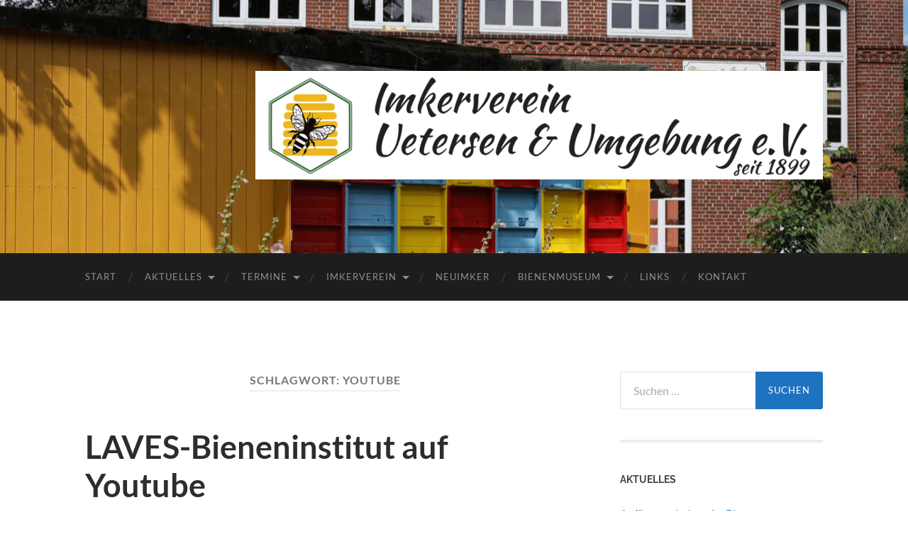

--- FILE ---
content_type: text/html; charset=UTF-8
request_url: https://imkerverein-uetersen.de/tag/youtube/
body_size: 12985
content:
<!DOCTYPE html>

<html lang="de">

	<head>

		<meta http-equiv="content-type" content="text/html" charset="UTF-8" />
		<meta name="viewport" content="width=device-width, initial-scale=1.0" >

		<link rel="profile" href="http://gmpg.org/xfn/11">

		<title>Youtube &#8211; Imkerverein Uetersen</title>
<meta name='robots' content='max-image-preview:large' />
<link rel='dns-prefetch' href='//widgetlogic.org' />
<link rel="alternate" type="application/rss+xml" title="Imkerverein Uetersen &raquo; Feed" href="https://imkerverein-uetersen.de/feed/" />
<link rel="alternate" type="application/rss+xml" title="Imkerverein Uetersen &raquo; Kommentar-Feed" href="https://imkerverein-uetersen.de/comments/feed/" />
<link rel="alternate" type="application/rss+xml" title="Imkerverein Uetersen &raquo; Youtube Schlagwort-Feed" href="https://imkerverein-uetersen.de/tag/youtube/feed/" />
<style id='wp-img-auto-sizes-contain-inline-css' type='text/css'>
img:is([sizes=auto i],[sizes^="auto," i]){contain-intrinsic-size:3000px 1500px}
/*# sourceURL=wp-img-auto-sizes-contain-inline-css */
</style>
<link rel='stylesheet' id='ai1ec_style-css' href='//imkerverein-uetersen.de/wp-content/plugins/all-in-one-event-calendar/cache/cd77896c_ai1ec_parsed_css.css?ver=3.0.0' type='text/css' media='all' />
<style id='wp-block-library-inline-css' type='text/css'>
:root{--wp-block-synced-color:#7a00df;--wp-block-synced-color--rgb:122,0,223;--wp-bound-block-color:var(--wp-block-synced-color);--wp-editor-canvas-background:#ddd;--wp-admin-theme-color:#007cba;--wp-admin-theme-color--rgb:0,124,186;--wp-admin-theme-color-darker-10:#006ba1;--wp-admin-theme-color-darker-10--rgb:0,107,160.5;--wp-admin-theme-color-darker-20:#005a87;--wp-admin-theme-color-darker-20--rgb:0,90,135;--wp-admin-border-width-focus:2px}@media (min-resolution:192dpi){:root{--wp-admin-border-width-focus:1.5px}}.wp-element-button{cursor:pointer}:root .has-very-light-gray-background-color{background-color:#eee}:root .has-very-dark-gray-background-color{background-color:#313131}:root .has-very-light-gray-color{color:#eee}:root .has-very-dark-gray-color{color:#313131}:root .has-vivid-green-cyan-to-vivid-cyan-blue-gradient-background{background:linear-gradient(135deg,#00d084,#0693e3)}:root .has-purple-crush-gradient-background{background:linear-gradient(135deg,#34e2e4,#4721fb 50%,#ab1dfe)}:root .has-hazy-dawn-gradient-background{background:linear-gradient(135deg,#faaca8,#dad0ec)}:root .has-subdued-olive-gradient-background{background:linear-gradient(135deg,#fafae1,#67a671)}:root .has-atomic-cream-gradient-background{background:linear-gradient(135deg,#fdd79a,#004a59)}:root .has-nightshade-gradient-background{background:linear-gradient(135deg,#330968,#31cdcf)}:root .has-midnight-gradient-background{background:linear-gradient(135deg,#020381,#2874fc)}:root{--wp--preset--font-size--normal:16px;--wp--preset--font-size--huge:42px}.has-regular-font-size{font-size:1em}.has-larger-font-size{font-size:2.625em}.has-normal-font-size{font-size:var(--wp--preset--font-size--normal)}.has-huge-font-size{font-size:var(--wp--preset--font-size--huge)}.has-text-align-center{text-align:center}.has-text-align-left{text-align:left}.has-text-align-right{text-align:right}.has-fit-text{white-space:nowrap!important}#end-resizable-editor-section{display:none}.aligncenter{clear:both}.items-justified-left{justify-content:flex-start}.items-justified-center{justify-content:center}.items-justified-right{justify-content:flex-end}.items-justified-space-between{justify-content:space-between}.screen-reader-text{border:0;clip-path:inset(50%);height:1px;margin:-1px;overflow:hidden;padding:0;position:absolute;width:1px;word-wrap:normal!important}.screen-reader-text:focus{background-color:#ddd;clip-path:none;color:#444;display:block;font-size:1em;height:auto;left:5px;line-height:normal;padding:15px 23px 14px;text-decoration:none;top:5px;width:auto;z-index:100000}html :where(.has-border-color){border-style:solid}html :where([style*=border-top-color]){border-top-style:solid}html :where([style*=border-right-color]){border-right-style:solid}html :where([style*=border-bottom-color]){border-bottom-style:solid}html :where([style*=border-left-color]){border-left-style:solid}html :where([style*=border-width]){border-style:solid}html :where([style*=border-top-width]){border-top-style:solid}html :where([style*=border-right-width]){border-right-style:solid}html :where([style*=border-bottom-width]){border-bottom-style:solid}html :where([style*=border-left-width]){border-left-style:solid}html :where(img[class*=wp-image-]){height:auto;max-width:100%}:where(figure){margin:0 0 1em}html :where(.is-position-sticky){--wp-admin--admin-bar--position-offset:var(--wp-admin--admin-bar--height,0px)}@media screen and (max-width:600px){html :where(.is-position-sticky){--wp-admin--admin-bar--position-offset:0px}}

/*# sourceURL=wp-block-library-inline-css */
</style><style id='wp-block-heading-inline-css' type='text/css'>
h1:where(.wp-block-heading).has-background,h2:where(.wp-block-heading).has-background,h3:where(.wp-block-heading).has-background,h4:where(.wp-block-heading).has-background,h5:where(.wp-block-heading).has-background,h6:where(.wp-block-heading).has-background{padding:1.25em 2.375em}h1.has-text-align-left[style*=writing-mode]:where([style*=vertical-lr]),h1.has-text-align-right[style*=writing-mode]:where([style*=vertical-rl]),h2.has-text-align-left[style*=writing-mode]:where([style*=vertical-lr]),h2.has-text-align-right[style*=writing-mode]:where([style*=vertical-rl]),h3.has-text-align-left[style*=writing-mode]:where([style*=vertical-lr]),h3.has-text-align-right[style*=writing-mode]:where([style*=vertical-rl]),h4.has-text-align-left[style*=writing-mode]:where([style*=vertical-lr]),h4.has-text-align-right[style*=writing-mode]:where([style*=vertical-rl]),h5.has-text-align-left[style*=writing-mode]:where([style*=vertical-lr]),h5.has-text-align-right[style*=writing-mode]:where([style*=vertical-rl]),h6.has-text-align-left[style*=writing-mode]:where([style*=vertical-lr]),h6.has-text-align-right[style*=writing-mode]:where([style*=vertical-rl]){rotate:180deg}
/*# sourceURL=https://imkerverein-uetersen.de/wp-includes/blocks/heading/style.min.css */
</style>
<style id='wp-block-image-inline-css' type='text/css'>
.wp-block-image>a,.wp-block-image>figure>a{display:inline-block}.wp-block-image img{box-sizing:border-box;height:auto;max-width:100%;vertical-align:bottom}@media not (prefers-reduced-motion){.wp-block-image img.hide{visibility:hidden}.wp-block-image img.show{animation:show-content-image .4s}}.wp-block-image[style*=border-radius] img,.wp-block-image[style*=border-radius]>a{border-radius:inherit}.wp-block-image.has-custom-border img{box-sizing:border-box}.wp-block-image.aligncenter{text-align:center}.wp-block-image.alignfull>a,.wp-block-image.alignwide>a{width:100%}.wp-block-image.alignfull img,.wp-block-image.alignwide img{height:auto;width:100%}.wp-block-image .aligncenter,.wp-block-image .alignleft,.wp-block-image .alignright,.wp-block-image.aligncenter,.wp-block-image.alignleft,.wp-block-image.alignright{display:table}.wp-block-image .aligncenter>figcaption,.wp-block-image .alignleft>figcaption,.wp-block-image .alignright>figcaption,.wp-block-image.aligncenter>figcaption,.wp-block-image.alignleft>figcaption,.wp-block-image.alignright>figcaption{caption-side:bottom;display:table-caption}.wp-block-image .alignleft{float:left;margin:.5em 1em .5em 0}.wp-block-image .alignright{float:right;margin:.5em 0 .5em 1em}.wp-block-image .aligncenter{margin-left:auto;margin-right:auto}.wp-block-image :where(figcaption){margin-bottom:1em;margin-top:.5em}.wp-block-image.is-style-circle-mask img{border-radius:9999px}@supports ((-webkit-mask-image:none) or (mask-image:none)) or (-webkit-mask-image:none){.wp-block-image.is-style-circle-mask img{border-radius:0;-webkit-mask-image:url('data:image/svg+xml;utf8,<svg viewBox="0 0 100 100" xmlns="http://www.w3.org/2000/svg"><circle cx="50" cy="50" r="50"/></svg>');mask-image:url('data:image/svg+xml;utf8,<svg viewBox="0 0 100 100" xmlns="http://www.w3.org/2000/svg"><circle cx="50" cy="50" r="50"/></svg>');mask-mode:alpha;-webkit-mask-position:center;mask-position:center;-webkit-mask-repeat:no-repeat;mask-repeat:no-repeat;-webkit-mask-size:contain;mask-size:contain}}:root :where(.wp-block-image.is-style-rounded img,.wp-block-image .is-style-rounded img){border-radius:9999px}.wp-block-image figure{margin:0}.wp-lightbox-container{display:flex;flex-direction:column;position:relative}.wp-lightbox-container img{cursor:zoom-in}.wp-lightbox-container img:hover+button{opacity:1}.wp-lightbox-container button{align-items:center;backdrop-filter:blur(16px) saturate(180%);background-color:#5a5a5a40;border:none;border-radius:4px;cursor:zoom-in;display:flex;height:20px;justify-content:center;opacity:0;padding:0;position:absolute;right:16px;text-align:center;top:16px;width:20px;z-index:100}@media not (prefers-reduced-motion){.wp-lightbox-container button{transition:opacity .2s ease}}.wp-lightbox-container button:focus-visible{outline:3px auto #5a5a5a40;outline:3px auto -webkit-focus-ring-color;outline-offset:3px}.wp-lightbox-container button:hover{cursor:pointer;opacity:1}.wp-lightbox-container button:focus{opacity:1}.wp-lightbox-container button:focus,.wp-lightbox-container button:hover,.wp-lightbox-container button:not(:hover):not(:active):not(.has-background){background-color:#5a5a5a40;border:none}.wp-lightbox-overlay{box-sizing:border-box;cursor:zoom-out;height:100vh;left:0;overflow:hidden;position:fixed;top:0;visibility:hidden;width:100%;z-index:100000}.wp-lightbox-overlay .close-button{align-items:center;cursor:pointer;display:flex;justify-content:center;min-height:40px;min-width:40px;padding:0;position:absolute;right:calc(env(safe-area-inset-right) + 16px);top:calc(env(safe-area-inset-top) + 16px);z-index:5000000}.wp-lightbox-overlay .close-button:focus,.wp-lightbox-overlay .close-button:hover,.wp-lightbox-overlay .close-button:not(:hover):not(:active):not(.has-background){background:none;border:none}.wp-lightbox-overlay .lightbox-image-container{height:var(--wp--lightbox-container-height);left:50%;overflow:hidden;position:absolute;top:50%;transform:translate(-50%,-50%);transform-origin:top left;width:var(--wp--lightbox-container-width);z-index:9999999999}.wp-lightbox-overlay .wp-block-image{align-items:center;box-sizing:border-box;display:flex;height:100%;justify-content:center;margin:0;position:relative;transform-origin:0 0;width:100%;z-index:3000000}.wp-lightbox-overlay .wp-block-image img{height:var(--wp--lightbox-image-height);min-height:var(--wp--lightbox-image-height);min-width:var(--wp--lightbox-image-width);width:var(--wp--lightbox-image-width)}.wp-lightbox-overlay .wp-block-image figcaption{display:none}.wp-lightbox-overlay button{background:none;border:none}.wp-lightbox-overlay .scrim{background-color:#fff;height:100%;opacity:.9;position:absolute;width:100%;z-index:2000000}.wp-lightbox-overlay.active{visibility:visible}@media not (prefers-reduced-motion){.wp-lightbox-overlay.active{animation:turn-on-visibility .25s both}.wp-lightbox-overlay.active img{animation:turn-on-visibility .35s both}.wp-lightbox-overlay.show-closing-animation:not(.active){animation:turn-off-visibility .35s both}.wp-lightbox-overlay.show-closing-animation:not(.active) img{animation:turn-off-visibility .25s both}.wp-lightbox-overlay.zoom.active{animation:none;opacity:1;visibility:visible}.wp-lightbox-overlay.zoom.active .lightbox-image-container{animation:lightbox-zoom-in .4s}.wp-lightbox-overlay.zoom.active .lightbox-image-container img{animation:none}.wp-lightbox-overlay.zoom.active .scrim{animation:turn-on-visibility .4s forwards}.wp-lightbox-overlay.zoom.show-closing-animation:not(.active){animation:none}.wp-lightbox-overlay.zoom.show-closing-animation:not(.active) .lightbox-image-container{animation:lightbox-zoom-out .4s}.wp-lightbox-overlay.zoom.show-closing-animation:not(.active) .lightbox-image-container img{animation:none}.wp-lightbox-overlay.zoom.show-closing-animation:not(.active) .scrim{animation:turn-off-visibility .4s forwards}}@keyframes show-content-image{0%{visibility:hidden}99%{visibility:hidden}to{visibility:visible}}@keyframes turn-on-visibility{0%{opacity:0}to{opacity:1}}@keyframes turn-off-visibility{0%{opacity:1;visibility:visible}99%{opacity:0;visibility:visible}to{opacity:0;visibility:hidden}}@keyframes lightbox-zoom-in{0%{transform:translate(calc((-100vw + var(--wp--lightbox-scrollbar-width))/2 + var(--wp--lightbox-initial-left-position)),calc(-50vh + var(--wp--lightbox-initial-top-position))) scale(var(--wp--lightbox-scale))}to{transform:translate(-50%,-50%) scale(1)}}@keyframes lightbox-zoom-out{0%{transform:translate(-50%,-50%) scale(1);visibility:visible}99%{visibility:visible}to{transform:translate(calc((-100vw + var(--wp--lightbox-scrollbar-width))/2 + var(--wp--lightbox-initial-left-position)),calc(-50vh + var(--wp--lightbox-initial-top-position))) scale(var(--wp--lightbox-scale));visibility:hidden}}
/*# sourceURL=https://imkerverein-uetersen.de/wp-includes/blocks/image/style.min.css */
</style>
<style id='wp-block-paragraph-inline-css' type='text/css'>
.is-small-text{font-size:.875em}.is-regular-text{font-size:1em}.is-large-text{font-size:2.25em}.is-larger-text{font-size:3em}.has-drop-cap:not(:focus):first-letter{float:left;font-size:8.4em;font-style:normal;font-weight:100;line-height:.68;margin:.05em .1em 0 0;text-transform:uppercase}body.rtl .has-drop-cap:not(:focus):first-letter{float:none;margin-left:.1em}p.has-drop-cap.has-background{overflow:hidden}:root :where(p.has-background){padding:1.25em 2.375em}:where(p.has-text-color:not(.has-link-color)) a{color:inherit}p.has-text-align-left[style*="writing-mode:vertical-lr"],p.has-text-align-right[style*="writing-mode:vertical-rl"]{rotate:180deg}
/*# sourceURL=https://imkerverein-uetersen.de/wp-includes/blocks/paragraph/style.min.css */
</style>
<style id='global-styles-inline-css' type='text/css'>
:root{--wp--preset--aspect-ratio--square: 1;--wp--preset--aspect-ratio--4-3: 4/3;--wp--preset--aspect-ratio--3-4: 3/4;--wp--preset--aspect-ratio--3-2: 3/2;--wp--preset--aspect-ratio--2-3: 2/3;--wp--preset--aspect-ratio--16-9: 16/9;--wp--preset--aspect-ratio--9-16: 9/16;--wp--preset--color--black: #000000;--wp--preset--color--cyan-bluish-gray: #abb8c3;--wp--preset--color--white: #fff;--wp--preset--color--pale-pink: #f78da7;--wp--preset--color--vivid-red: #cf2e2e;--wp--preset--color--luminous-vivid-orange: #ff6900;--wp--preset--color--luminous-vivid-amber: #fcb900;--wp--preset--color--light-green-cyan: #7bdcb5;--wp--preset--color--vivid-green-cyan: #00d084;--wp--preset--color--pale-cyan-blue: #8ed1fc;--wp--preset--color--vivid-cyan-blue: #0693e3;--wp--preset--color--vivid-purple: #9b51e0;--wp--preset--color--accent: #1e73be;--wp--preset--color--dark-gray: #444;--wp--preset--color--medium-gray: #666;--wp--preset--color--light-gray: #888;--wp--preset--gradient--vivid-cyan-blue-to-vivid-purple: linear-gradient(135deg,rgb(6,147,227) 0%,rgb(155,81,224) 100%);--wp--preset--gradient--light-green-cyan-to-vivid-green-cyan: linear-gradient(135deg,rgb(122,220,180) 0%,rgb(0,208,130) 100%);--wp--preset--gradient--luminous-vivid-amber-to-luminous-vivid-orange: linear-gradient(135deg,rgb(252,185,0) 0%,rgb(255,105,0) 100%);--wp--preset--gradient--luminous-vivid-orange-to-vivid-red: linear-gradient(135deg,rgb(255,105,0) 0%,rgb(207,46,46) 100%);--wp--preset--gradient--very-light-gray-to-cyan-bluish-gray: linear-gradient(135deg,rgb(238,238,238) 0%,rgb(169,184,195) 100%);--wp--preset--gradient--cool-to-warm-spectrum: linear-gradient(135deg,rgb(74,234,220) 0%,rgb(151,120,209) 20%,rgb(207,42,186) 40%,rgb(238,44,130) 60%,rgb(251,105,98) 80%,rgb(254,248,76) 100%);--wp--preset--gradient--blush-light-purple: linear-gradient(135deg,rgb(255,206,236) 0%,rgb(152,150,240) 100%);--wp--preset--gradient--blush-bordeaux: linear-gradient(135deg,rgb(254,205,165) 0%,rgb(254,45,45) 50%,rgb(107,0,62) 100%);--wp--preset--gradient--luminous-dusk: linear-gradient(135deg,rgb(255,203,112) 0%,rgb(199,81,192) 50%,rgb(65,88,208) 100%);--wp--preset--gradient--pale-ocean: linear-gradient(135deg,rgb(255,245,203) 0%,rgb(182,227,212) 50%,rgb(51,167,181) 100%);--wp--preset--gradient--electric-grass: linear-gradient(135deg,rgb(202,248,128) 0%,rgb(113,206,126) 100%);--wp--preset--gradient--midnight: linear-gradient(135deg,rgb(2,3,129) 0%,rgb(40,116,252) 100%);--wp--preset--font-size--small: 16px;--wp--preset--font-size--medium: 20px;--wp--preset--font-size--large: 24px;--wp--preset--font-size--x-large: 42px;--wp--preset--font-size--regular: 19px;--wp--preset--font-size--larger: 32px;--wp--preset--spacing--20: 0.44rem;--wp--preset--spacing--30: 0.67rem;--wp--preset--spacing--40: 1rem;--wp--preset--spacing--50: 1.5rem;--wp--preset--spacing--60: 2.25rem;--wp--preset--spacing--70: 3.38rem;--wp--preset--spacing--80: 5.06rem;--wp--preset--shadow--natural: 6px 6px 9px rgba(0, 0, 0, 0.2);--wp--preset--shadow--deep: 12px 12px 50px rgba(0, 0, 0, 0.4);--wp--preset--shadow--sharp: 6px 6px 0px rgba(0, 0, 0, 0.2);--wp--preset--shadow--outlined: 6px 6px 0px -3px rgb(255, 255, 255), 6px 6px rgb(0, 0, 0);--wp--preset--shadow--crisp: 6px 6px 0px rgb(0, 0, 0);}:where(.is-layout-flex){gap: 0.5em;}:where(.is-layout-grid){gap: 0.5em;}body .is-layout-flex{display: flex;}.is-layout-flex{flex-wrap: wrap;align-items: center;}.is-layout-flex > :is(*, div){margin: 0;}body .is-layout-grid{display: grid;}.is-layout-grid > :is(*, div){margin: 0;}:where(.wp-block-columns.is-layout-flex){gap: 2em;}:where(.wp-block-columns.is-layout-grid){gap: 2em;}:where(.wp-block-post-template.is-layout-flex){gap: 1.25em;}:where(.wp-block-post-template.is-layout-grid){gap: 1.25em;}.has-black-color{color: var(--wp--preset--color--black) !important;}.has-cyan-bluish-gray-color{color: var(--wp--preset--color--cyan-bluish-gray) !important;}.has-white-color{color: var(--wp--preset--color--white) !important;}.has-pale-pink-color{color: var(--wp--preset--color--pale-pink) !important;}.has-vivid-red-color{color: var(--wp--preset--color--vivid-red) !important;}.has-luminous-vivid-orange-color{color: var(--wp--preset--color--luminous-vivid-orange) !important;}.has-luminous-vivid-amber-color{color: var(--wp--preset--color--luminous-vivid-amber) !important;}.has-light-green-cyan-color{color: var(--wp--preset--color--light-green-cyan) !important;}.has-vivid-green-cyan-color{color: var(--wp--preset--color--vivid-green-cyan) !important;}.has-pale-cyan-blue-color{color: var(--wp--preset--color--pale-cyan-blue) !important;}.has-vivid-cyan-blue-color{color: var(--wp--preset--color--vivid-cyan-blue) !important;}.has-vivid-purple-color{color: var(--wp--preset--color--vivid-purple) !important;}.has-black-background-color{background-color: var(--wp--preset--color--black) !important;}.has-cyan-bluish-gray-background-color{background-color: var(--wp--preset--color--cyan-bluish-gray) !important;}.has-white-background-color{background-color: var(--wp--preset--color--white) !important;}.has-pale-pink-background-color{background-color: var(--wp--preset--color--pale-pink) !important;}.has-vivid-red-background-color{background-color: var(--wp--preset--color--vivid-red) !important;}.has-luminous-vivid-orange-background-color{background-color: var(--wp--preset--color--luminous-vivid-orange) !important;}.has-luminous-vivid-amber-background-color{background-color: var(--wp--preset--color--luminous-vivid-amber) !important;}.has-light-green-cyan-background-color{background-color: var(--wp--preset--color--light-green-cyan) !important;}.has-vivid-green-cyan-background-color{background-color: var(--wp--preset--color--vivid-green-cyan) !important;}.has-pale-cyan-blue-background-color{background-color: var(--wp--preset--color--pale-cyan-blue) !important;}.has-vivid-cyan-blue-background-color{background-color: var(--wp--preset--color--vivid-cyan-blue) !important;}.has-vivid-purple-background-color{background-color: var(--wp--preset--color--vivid-purple) !important;}.has-black-border-color{border-color: var(--wp--preset--color--black) !important;}.has-cyan-bluish-gray-border-color{border-color: var(--wp--preset--color--cyan-bluish-gray) !important;}.has-white-border-color{border-color: var(--wp--preset--color--white) !important;}.has-pale-pink-border-color{border-color: var(--wp--preset--color--pale-pink) !important;}.has-vivid-red-border-color{border-color: var(--wp--preset--color--vivid-red) !important;}.has-luminous-vivid-orange-border-color{border-color: var(--wp--preset--color--luminous-vivid-orange) !important;}.has-luminous-vivid-amber-border-color{border-color: var(--wp--preset--color--luminous-vivid-amber) !important;}.has-light-green-cyan-border-color{border-color: var(--wp--preset--color--light-green-cyan) !important;}.has-vivid-green-cyan-border-color{border-color: var(--wp--preset--color--vivid-green-cyan) !important;}.has-pale-cyan-blue-border-color{border-color: var(--wp--preset--color--pale-cyan-blue) !important;}.has-vivid-cyan-blue-border-color{border-color: var(--wp--preset--color--vivid-cyan-blue) !important;}.has-vivid-purple-border-color{border-color: var(--wp--preset--color--vivid-purple) !important;}.has-vivid-cyan-blue-to-vivid-purple-gradient-background{background: var(--wp--preset--gradient--vivid-cyan-blue-to-vivid-purple) !important;}.has-light-green-cyan-to-vivid-green-cyan-gradient-background{background: var(--wp--preset--gradient--light-green-cyan-to-vivid-green-cyan) !important;}.has-luminous-vivid-amber-to-luminous-vivid-orange-gradient-background{background: var(--wp--preset--gradient--luminous-vivid-amber-to-luminous-vivid-orange) !important;}.has-luminous-vivid-orange-to-vivid-red-gradient-background{background: var(--wp--preset--gradient--luminous-vivid-orange-to-vivid-red) !important;}.has-very-light-gray-to-cyan-bluish-gray-gradient-background{background: var(--wp--preset--gradient--very-light-gray-to-cyan-bluish-gray) !important;}.has-cool-to-warm-spectrum-gradient-background{background: var(--wp--preset--gradient--cool-to-warm-spectrum) !important;}.has-blush-light-purple-gradient-background{background: var(--wp--preset--gradient--blush-light-purple) !important;}.has-blush-bordeaux-gradient-background{background: var(--wp--preset--gradient--blush-bordeaux) !important;}.has-luminous-dusk-gradient-background{background: var(--wp--preset--gradient--luminous-dusk) !important;}.has-pale-ocean-gradient-background{background: var(--wp--preset--gradient--pale-ocean) !important;}.has-electric-grass-gradient-background{background: var(--wp--preset--gradient--electric-grass) !important;}.has-midnight-gradient-background{background: var(--wp--preset--gradient--midnight) !important;}.has-small-font-size{font-size: var(--wp--preset--font-size--small) !important;}.has-medium-font-size{font-size: var(--wp--preset--font-size--medium) !important;}.has-large-font-size{font-size: var(--wp--preset--font-size--large) !important;}.has-x-large-font-size{font-size: var(--wp--preset--font-size--x-large) !important;}
/*# sourceURL=global-styles-inline-css */
</style>

<style id='classic-theme-styles-inline-css' type='text/css'>
/*! This file is auto-generated */
.wp-block-button__link{color:#fff;background-color:#32373c;border-radius:9999px;box-shadow:none;text-decoration:none;padding:calc(.667em + 2px) calc(1.333em + 2px);font-size:1.125em}.wp-block-file__button{background:#32373c;color:#fff;text-decoration:none}
/*# sourceURL=/wp-includes/css/classic-themes.min.css */
</style>
<link rel='stylesheet' id='block-widget-css' href='https://imkerverein-uetersen.de/wp-content/plugins/widget-logic/block_widget/css/widget.css?ver=1768227021' type='text/css' media='all' />
<link rel='stylesheet' id='pb-accordion-blocks-style-css' href='https://imkerverein-uetersen.de/wp-content/plugins/accordion-blocks/build/index.css?ver=1.5.0' type='text/css' media='all' />
<link rel='stylesheet' id='contact-form-7-css' href='https://imkerverein-uetersen.de/wp-content/plugins/contact-form-7/includes/css/styles.css?ver=6.1.4' type='text/css' media='all' />
<link rel='stylesheet' id='plyr-css-css' href='https://imkerverein-uetersen.de/wp-content/plugins/easy-video-player/lib/plyr.css?ver=6.9' type='text/css' media='all' />
<link rel='stylesheet' id='cryptx-styles-css' href='https://imkerverein-uetersen.de/wp-content/plugins/cryptx/css/cryptx.css?ver=4.0.8' type='text/css' media='all' />
<link rel='stylesheet' id='hemingway_googleFonts-css' href='https://imkerverein-uetersen.de/wp-content/themes/hemingway/assets/css/fonts.css' type='text/css' media='all' />
<link rel='stylesheet' id='hemingway_style-css' href='https://imkerverein-uetersen.de/wp-content/themes/hemingway/style.css?ver=2.3.2' type='text/css' media='all' />
<link rel='stylesheet' id='childway-style-css' href='https://imkerverein-uetersen.de/wp-content/themes/childway/style.css?ver=6.9' type='text/css' media='all' />
<link rel='stylesheet' id='fancybox-css' href='https://imkerverein-uetersen.de/wp-content/plugins/easy-fancybox/fancybox/1.5.4/jquery.fancybox.min.css?ver=6.9' type='text/css' media='screen' />
<style id='fancybox-inline-css' type='text/css'>
#fancybox-outer{background:#ffffff}#fancybox-content{background:#ffffff;border-color:#ffffff;color:#000000;}#fancybox-title,#fancybox-title-float-main{color:#fff}
/*# sourceURL=fancybox-inline-css */
</style>
<link rel='stylesheet' id='__EPYT__style-css' href='https://imkerverein-uetersen.de/wp-content/plugins/youtube-embed-plus/styles/ytprefs.min.css?ver=14.2.4' type='text/css' media='all' />
<style id='__EPYT__style-inline-css' type='text/css'>

                .epyt-gallery-thumb {
                        width: 33.333%;
                }
                
/*# sourceURL=__EPYT__style-inline-css */
</style>
<link rel='stylesheet' id='myStyleSheets-css' href='https://imkerverein-uetersen.de/wp-content/plugins/wp-latest-posts/css/wplp_front.css?ver=5.0.11' type='text/css' media='all' />
<script type="text/javascript" src="https://imkerverein-uetersen.de/wp-includes/js/jquery/jquery.min.js?ver=3.7.1" id="jquery-core-js"></script>
<script type="text/javascript" src="https://imkerverein-uetersen.de/wp-includes/js/jquery/jquery-migrate.min.js?ver=3.4.1" id="jquery-migrate-js"></script>
<script type="text/javascript" id="plyr-js-js-extra">
/* <![CDATA[ */
var easy_video_player = {"plyr_iconUrl":"https://imkerverein-uetersen.de/wp-content/plugins/easy-video-player/lib/plyr.svg","plyr_blankVideo":"https://imkerverein-uetersen.de/wp-content/plugins/easy-video-player/lib/blank.mp4"};
//# sourceURL=plyr-js-js-extra
/* ]]> */
</script>
<script type="text/javascript" src="https://imkerverein-uetersen.de/wp-content/plugins/easy-video-player/lib/plyr.js?ver=6.9" id="plyr-js-js"></script>
<script type="text/javascript" id="cryptx-js-js-extra">
/* <![CDATA[ */
var cryptxConfig = {"iterations":"10000","keyLength":"32","ivLength":"16","saltLength":"16","cipher":"aes-256-gcm"};
//# sourceURL=cryptx-js-js-extra
/* ]]> */
</script>
<script type="text/javascript" src="https://imkerverein-uetersen.de/wp-content/plugins/cryptx/js/cryptx.min.js?ver=4.0.8" id="cryptx-js-js"></script>
<script type="text/javascript" id="__ytprefs__-js-extra">
/* <![CDATA[ */
var _EPYT_ = {"ajaxurl":"https://imkerverein-uetersen.de/wp-admin/admin-ajax.php","security":"b09dc8af7f","gallery_scrolloffset":"20","eppathtoscripts":"https://imkerverein-uetersen.de/wp-content/plugins/youtube-embed-plus/scripts/","eppath":"https://imkerverein-uetersen.de/wp-content/plugins/youtube-embed-plus/","epresponsiveselector":"[\"iframe.__youtube_prefs_widget__\"]","epdovol":"1","version":"14.2.4","evselector":"iframe.__youtube_prefs__[src], iframe[src*=\"youtube.com/embed/\"], iframe[src*=\"youtube-nocookie.com/embed/\"]","ajax_compat":"","maxres_facade":"eager","ytapi_load":"light","pause_others":"","stopMobileBuffer":"1","facade_mode":"","not_live_on_channel":""};
//# sourceURL=__ytprefs__-js-extra
/* ]]> */
</script>
<script type="text/javascript" src="https://imkerverein-uetersen.de/wp-content/plugins/youtube-embed-plus/scripts/ytprefs.min.js?ver=14.2.4" id="__ytprefs__-js"></script>
<link rel="EditURI" type="application/rsd+xml" title="RSD" href="https://imkerverein-uetersen.de/xmlrpc.php?rsd" />
<meta name="generator" content="WordPress 6.9" />
<style type="text/css"><!-- Customizer CSS -->::selection { background-color: #1e73be; }.featured-media .sticky-post { background-color: #1e73be; }fieldset legend { background-color: #1e73be; }:root .has-accent-background-color { background-color: #1e73be; }button:hover { background-color: #1e73be; }.button:hover { background-color: #1e73be; }.faux-button:hover { background-color: #1e73be; }a.more-link:hover { background-color: #1e73be; }.wp-block-button__link:hover { background-color: #1e73be; }.is-style-outline .wp-block-button__link.has-accent-color:hover { background-color: #1e73be; }.wp-block-file__button:hover { background-color: #1e73be; }input[type="button"]:hover { background-color: #1e73be; }input[type="reset"]:hover { background-color: #1e73be; }input[type="submit"]:hover { background-color: #1e73be; }.post-tags a:hover { background-color: #1e73be; }.content #respond input[type="submit"]:hover { background-color: #1e73be; }.search-form .search-submit { background-color: #1e73be; }.sidebar .tagcloud a:hover { background-color: #1e73be; }.footer .tagcloud a:hover { background-color: #1e73be; }.is-style-outline .wp-block-button__link.has-accent-color:hover { border-color: #1e73be; }.post-tags a:hover:after { border-right-color: #1e73be; }a { color: #1e73be; }.blog-title a:hover { color: #1e73be; }.blog-menu a:hover { color: #1e73be; }.post-title a:hover { color: #1e73be; }.post-meta a:hover { color: #1e73be; }.blog .format-quote blockquote cite a:hover { color: #1e73be; }:root .has-accent-color { color: #1e73be; }.post-categories a { color: #1e73be; }.post-categories a:hover { color: #1e73be; }.post-nav a:hover { color: #1e73be; }.archive-nav a:hover { color: #1e73be; }.comment-meta-content cite a:hover { color: #1e73be; }.comment-meta-content p a:hover { color: #1e73be; }.comment-actions a:hover { color: #1e73be; }#cancel-comment-reply-link { color: #1e73be; }#cancel-comment-reply-link:hover { color: #1e73be; }.widget-title a { color: #1e73be; }.widget-title a:hover { color: #1e73be; }.widget_text a { color: #1e73be; }.widget_text a:hover { color: #1e73be; }.widget_rss a { color: #1e73be; }.widget_rss a:hover { color: #1e73be; }.widget_archive a { color: #1e73be; }.widget_archive a:hover { color: #1e73be; }.widget_meta a { color: #1e73be; }.widget_meta a:hover { color: #1e73be; }.widget_recent_comments a { color: #1e73be; }.widget_recent_comments a:hover { color: #1e73be; }.widget_pages a { color: #1e73be; }.widget_pages a:hover { color: #1e73be; }.widget_links a { color: #1e73be; }.widget_links a:hover { color: #1e73be; }.widget_recent_entries a { color: #1e73be; }.widget_recent_entries a:hover { color: #1e73be; }.widget_categories a { color: #1e73be; }.widget_categories a:hover { color: #1e73be; }#wp-calendar a { color: #1e73be; }#wp-calendar a:hover { color: #1e73be; }#wp-calendar tfoot a:hover { color: #1e73be; }.wp-calendar-nav a:hover { color: #1e73be; }.widgetmore a { color: #1e73be; }.widgetmore a:hover { color: #1e73be; }</style><!-- /Customizer CSS -->                    <!-- {"result":"error","message":"Die Klasse Piwik\\FrontController existiert nicht."} -->                
	      <!--Customizer CSS-->

	      <style type="text/css">
	           .blog-title a:hover { color:#ff00fa; }	      </style>

	      <!--/Customizer CSS-->

      <link rel="icon" href="https://imkerverein-uetersen.de/wp-content/uploads/2024/03/cropped-Logo_Wabe_final_512-1-32x32.png" sizes="32x32" />
<link rel="icon" href="https://imkerverein-uetersen.de/wp-content/uploads/2024/03/cropped-Logo_Wabe_final_512-1-192x192.png" sizes="192x192" />
<link rel="apple-touch-icon" href="https://imkerverein-uetersen.de/wp-content/uploads/2024/03/cropped-Logo_Wabe_final_512-1-180x180.png" />
<meta name="msapplication-TileImage" content="https://imkerverein-uetersen.de/wp-content/uploads/2024/03/cropped-Logo_Wabe_final_512-1-270x270.png" />

	</head>
	
	<body class="archive tag tag-youtube tag-215 wp-custom-logo wp-theme-hemingway wp-child-theme-childway">

		
		<a class="skip-link button" href="#site-content">Zum Inhalt springen</a>
	
		<div class="big-wrapper">
	
			<div class="header-cover section bg-dark-light no-padding">

						
				<div class="header section" style="background-image: url( https://imkerverein-uetersen.de/wp-content/uploads/2022/09/cropped-Bienenmuseum-scaled-1.jpeg );">
							
					<div class="header-inner section-inner">
					
												
							<div class="blog-logo">
							
						        <a href="https://imkerverein-uetersen.de/" rel="home">
						        	<img src="https://imkerverein-uetersen.de/wp-content/uploads/2024/03/cropped-cropped-Logo_2024_komplett_final1280-e1731401664122.png" />
																			<span class="screen-reader-text">Imkerverein Uetersen</span>
															        </a>
						        
						    </div><!-- .blog-logo -->
					
															
					</div><!-- .header-inner -->
								
				</div><!-- .header -->
			
			</div><!-- .bg-dark -->
			
			<div class="navigation section no-padding bg-dark">
			
				<div class="navigation-inner section-inner group">
				
					<div class="toggle-container section-inner hidden">
			
						<button type="button" class="nav-toggle toggle">
							<div class="bar"></div>
							<div class="bar"></div>
							<div class="bar"></div>
							<span class="screen-reader-text">Mobile-Menü ein-/ausblenden</span>
						</button>
						
						<button type="button" class="search-toggle toggle">
							<div class="metal"></div>
							<div class="glass"></div>
							<div class="handle"></div>
							<span class="screen-reader-text">Suchfeld ein-/ausblenden</span>
						</button>
											
					</div><!-- .toggle-container -->
					
					<div class="blog-search hidden">
						<form role="search" method="get" class="search-form" action="https://imkerverein-uetersen.de/">
				<label>
					<span class="screen-reader-text">Suche nach:</span>
					<input type="search" class="search-field" placeholder="Suchen …" value="" name="s" />
				</label>
				<input type="submit" class="search-submit" value="Suchen" />
			</form>					</div><!-- .blog-search -->
				
					<ul class="blog-menu">
						<li id="menu-item-1303691" class="menu-item menu-item-type-post_type menu-item-object-page menu-item-home menu-item-1303691"><a href="https://imkerverein-uetersen.de/startseite/">Start</a></li>
<li id="menu-item-1303692" class="menu-item menu-item-type-post_type menu-item-object-page current_page_parent menu-item-has-children menu-item-1303692"><a href="https://imkerverein-uetersen.de/blog/">Aktuelles</a>
<ul class="sub-menu">
	<li id="menu-item-1303693" class="menu-item menu-item-type-post_type menu-item-object-page menu-item-1303693"><a href="https://imkerverein-uetersen.de/blog/kurzuebersicht/">Alle Beiträge</a></li>
</ul>
</li>
<li id="menu-item-1303694" class="menu-item menu-item-type-post_type menu-item-object-page menu-item-has-children menu-item-1303694"><a href="https://imkerverein-uetersen.de/termine/">Termine</a>
<ul class="sub-menu">
	<li id="menu-item-1303695" class="menu-item menu-item-type-post_type menu-item-object-page menu-item-1303695"><a href="https://imkerverein-uetersen.de/termine/termine-des-vereins/">Termine des Vereins</a></li>
	<li id="menu-item-1303696" class="menu-item menu-item-type-post_type menu-item-object-page menu-item-1303696"><a href="https://imkerverein-uetersen.de/termine/fortbildungen-informationsveranstaltungen/">Fortbildungen &#038; Infoveranstaltungen</a></li>
</ul>
</li>
<li id="menu-item-1303697" class="menu-item menu-item-type-post_type menu-item-object-page menu-item-has-children menu-item-1303697"><a href="https://imkerverein-uetersen.de/iv-uetersen-und-umgebung/">Imkerverein</a>
<ul class="sub-menu">
	<li id="menu-item-1303698" class="menu-item menu-item-type-post_type menu-item-object-page menu-item-1303698"><a href="https://imkerverein-uetersen.de/iv-uetersen-und-umgebung/vorstand-obleute/">Vorstand &#038; Funktionen</a></li>
	<li id="menu-item-1303699" class="menu-item menu-item-type-post_type menu-item-object-page menu-item-1303699"><a href="https://imkerverein-uetersen.de/iv-uetersen-und-umgebung/ags/">Arbeitsgruppen</a></li>
	<li id="menu-item-1303700" class="menu-item menu-item-type-post_type menu-item-object-page menu-item-1303700"><a href="https://imkerverein-uetersen.de/iv-uetersen-und-umgebung/vereinsgeschichte/">Geschichte</a></li>
	<li id="menu-item-1303701" class="menu-item menu-item-type-post_type menu-item-object-page menu-item-1303701"><a href="https://imkerverein-uetersen.de/iv-uetersen-und-umgebung/satzung/">Satzungen</a></li>
	<li id="menu-item-1303702" class="menu-item menu-item-type-post_type menu-item-object-page menu-item-1303702"><a href="https://imkerverein-uetersen.de/iv-uetersen-und-umgebung/mitgliedsbeitraege/">Mitgliedsbeiträge</a></li>
	<li id="menu-item-1303703" class="menu-item menu-item-type-post_type menu-item-object-page menu-item-1303703"><a href="https://imkerverein-uetersen.de/iv-uetersen-und-umgebung/fonds-fuer-bienengesundheit/">Fonds für Bienengesundheit</a></li>
	<li id="menu-item-1807000" class="menu-item menu-item-type-post_type menu-item-object-page menu-item-1807000"><a href="https://imkerverein-uetersen.de/presse/">Presse</a></li>
</ul>
</li>
<li id="menu-item-1364295" class="menu-item menu-item-type-post_type menu-item-object-page menu-item-1364295"><a href="https://imkerverein-uetersen.de/neuimker/">Neuimker</a></li>
<li id="menu-item-1303705" class="menu-item menu-item-type-post_type menu-item-object-page menu-item-has-children menu-item-1303705"><a href="https://imkerverein-uetersen.de/bienenmuseum/">Bienenmuseum</a>
<ul class="sub-menu">
	<li id="menu-item-1303706" class="menu-item menu-item-type-post_type menu-item-object-page menu-item-has-children menu-item-1303706"><a href="https://imkerverein-uetersen.de/bienenmuseum/rundgang/">360°-Rundgang</a>
	<ul class="sub-menu">
		<li id="menu-item-1303707" class="menu-item menu-item-type-post_type menu-item-object-page menu-item-1303707"><a href="https://imkerverein-uetersen.de/bienenmuseum/rundgang/bienen-und-blumen/">Bienen und Blumen</a></li>
		<li id="menu-item-1303708" class="menu-item menu-item-type-post_type menu-item-object-page menu-item-1303708"><a href="https://imkerverein-uetersen.de/bienenmuseum/rundgang/koenigin-arbeiterin-drohn/">Königin, Arbeiterin, Drohn</a></li>
		<li id="menu-item-1303709" class="menu-item menu-item-type-post_type menu-item-object-page menu-item-1303709"><a href="https://imkerverein-uetersen.de/bienenmuseum/rundgang/geschichte-der-imkerei/">Geschichte der Imkerei</a></li>
		<li id="menu-item-1303710" class="menu-item menu-item-type-post_type menu-item-object-page menu-item-1303710"><a href="https://imkerverein-uetersen.de/bienenmuseum/rundgang/der-honig/">Der Honig</a></li>
		<li id="menu-item-1303711" class="menu-item menu-item-type-post_type menu-item-object-page menu-item-1303711"><a href="https://imkerverein-uetersen.de/bienenmuseum/rundgang/das-bienenwachs/">Das Bienenwachs</a></li>
		<li id="menu-item-1303712" class="menu-item menu-item-type-post_type menu-item-object-page menu-item-1303712"><a href="https://imkerverein-uetersen.de/bienenmuseum/rundgang/bienenhaltung-heute/">Bienenhaltung heute</a></li>
		<li id="menu-item-1303713" class="menu-item menu-item-type-post_type menu-item-object-page menu-item-1303713"><a href="https://imkerverein-uetersen.de/bienenmuseum/rundgang/bienengarten-und-wanderwagen/">Bienengarten und Wanderwagen</a></li>
		<li id="menu-item-1303714" class="menu-item menu-item-type-post_type menu-item-object-page menu-item-1303714"><a href="https://imkerverein-uetersen.de/bienenmuseum/rundgang/bienen-zuechten/">Bienen züchten</a></li>
	</ul>
</li>
	<li id="menu-item-1303715" class="menu-item menu-item-type-post_type menu-item-object-page menu-item-1303715"><a href="https://imkerverein-uetersen.de/bienenmuseum/angebote/">Angebote</a></li>
	<li id="menu-item-1303716" class="menu-item menu-item-type-post_type menu-item-object-page menu-item-1303716"><a href="https://imkerverein-uetersen.de/bienenmuseum/termine/">Termine</a></li>
	<li id="menu-item-1303717" class="menu-item menu-item-type-post_type menu-item-object-page menu-item-1303717"><a href="https://imkerverein-uetersen.de/bienengarten/">&#8222;Bienengarten der Möglichkeiten&#8220;</a></li>
	<li id="menu-item-1303720" class="menu-item menu-item-type-post_type menu-item-object-page menu-item-1303720"><a href="https://imkerverein-uetersen.de/bienenmuseum/qr-code/">Blumen und Blüten</a></li>
</ul>
</li>
<li id="menu-item-1303721" class="menu-item menu-item-type-post_type menu-item-object-page menu-item-1303721"><a href="https://imkerverein-uetersen.de/links/">Links</a></li>
<li id="menu-item-1303722" class="menu-item menu-item-type-post_type menu-item-object-page menu-item-1303722"><a href="https://imkerverein-uetersen.de/kontakt/">Kontakt</a></li>
					 </ul><!-- .blog-menu -->
					 
					 <ul class="mobile-menu">
					
						<li class="menu-item menu-item-type-post_type menu-item-object-page menu-item-home menu-item-1303691"><a href="https://imkerverein-uetersen.de/startseite/">Start</a></li>
<li class="menu-item menu-item-type-post_type menu-item-object-page current_page_parent menu-item-has-children menu-item-1303692"><a href="https://imkerverein-uetersen.de/blog/">Aktuelles</a>
<ul class="sub-menu">
	<li class="menu-item menu-item-type-post_type menu-item-object-page menu-item-1303693"><a href="https://imkerverein-uetersen.de/blog/kurzuebersicht/">Alle Beiträge</a></li>
</ul>
</li>
<li class="menu-item menu-item-type-post_type menu-item-object-page menu-item-has-children menu-item-1303694"><a href="https://imkerverein-uetersen.de/termine/">Termine</a>
<ul class="sub-menu">
	<li class="menu-item menu-item-type-post_type menu-item-object-page menu-item-1303695"><a href="https://imkerverein-uetersen.de/termine/termine-des-vereins/">Termine des Vereins</a></li>
	<li class="menu-item menu-item-type-post_type menu-item-object-page menu-item-1303696"><a href="https://imkerverein-uetersen.de/termine/fortbildungen-informationsveranstaltungen/">Fortbildungen &#038; Infoveranstaltungen</a></li>
</ul>
</li>
<li class="menu-item menu-item-type-post_type menu-item-object-page menu-item-has-children menu-item-1303697"><a href="https://imkerverein-uetersen.de/iv-uetersen-und-umgebung/">Imkerverein</a>
<ul class="sub-menu">
	<li class="menu-item menu-item-type-post_type menu-item-object-page menu-item-1303698"><a href="https://imkerverein-uetersen.de/iv-uetersen-und-umgebung/vorstand-obleute/">Vorstand &#038; Funktionen</a></li>
	<li class="menu-item menu-item-type-post_type menu-item-object-page menu-item-1303699"><a href="https://imkerverein-uetersen.de/iv-uetersen-und-umgebung/ags/">Arbeitsgruppen</a></li>
	<li class="menu-item menu-item-type-post_type menu-item-object-page menu-item-1303700"><a href="https://imkerverein-uetersen.de/iv-uetersen-und-umgebung/vereinsgeschichte/">Geschichte</a></li>
	<li class="menu-item menu-item-type-post_type menu-item-object-page menu-item-1303701"><a href="https://imkerverein-uetersen.de/iv-uetersen-und-umgebung/satzung/">Satzungen</a></li>
	<li class="menu-item menu-item-type-post_type menu-item-object-page menu-item-1303702"><a href="https://imkerverein-uetersen.de/iv-uetersen-und-umgebung/mitgliedsbeitraege/">Mitgliedsbeiträge</a></li>
	<li class="menu-item menu-item-type-post_type menu-item-object-page menu-item-1303703"><a href="https://imkerverein-uetersen.de/iv-uetersen-und-umgebung/fonds-fuer-bienengesundheit/">Fonds für Bienengesundheit</a></li>
	<li class="menu-item menu-item-type-post_type menu-item-object-page menu-item-1807000"><a href="https://imkerverein-uetersen.de/presse/">Presse</a></li>
</ul>
</li>
<li class="menu-item menu-item-type-post_type menu-item-object-page menu-item-1364295"><a href="https://imkerverein-uetersen.de/neuimker/">Neuimker</a></li>
<li class="menu-item menu-item-type-post_type menu-item-object-page menu-item-has-children menu-item-1303705"><a href="https://imkerverein-uetersen.de/bienenmuseum/">Bienenmuseum</a>
<ul class="sub-menu">
	<li class="menu-item menu-item-type-post_type menu-item-object-page menu-item-has-children menu-item-1303706"><a href="https://imkerverein-uetersen.de/bienenmuseum/rundgang/">360°-Rundgang</a>
	<ul class="sub-menu">
		<li class="menu-item menu-item-type-post_type menu-item-object-page menu-item-1303707"><a href="https://imkerverein-uetersen.de/bienenmuseum/rundgang/bienen-und-blumen/">Bienen und Blumen</a></li>
		<li class="menu-item menu-item-type-post_type menu-item-object-page menu-item-1303708"><a href="https://imkerverein-uetersen.de/bienenmuseum/rundgang/koenigin-arbeiterin-drohn/">Königin, Arbeiterin, Drohn</a></li>
		<li class="menu-item menu-item-type-post_type menu-item-object-page menu-item-1303709"><a href="https://imkerverein-uetersen.de/bienenmuseum/rundgang/geschichte-der-imkerei/">Geschichte der Imkerei</a></li>
		<li class="menu-item menu-item-type-post_type menu-item-object-page menu-item-1303710"><a href="https://imkerverein-uetersen.de/bienenmuseum/rundgang/der-honig/">Der Honig</a></li>
		<li class="menu-item menu-item-type-post_type menu-item-object-page menu-item-1303711"><a href="https://imkerverein-uetersen.de/bienenmuseum/rundgang/das-bienenwachs/">Das Bienenwachs</a></li>
		<li class="menu-item menu-item-type-post_type menu-item-object-page menu-item-1303712"><a href="https://imkerverein-uetersen.de/bienenmuseum/rundgang/bienenhaltung-heute/">Bienenhaltung heute</a></li>
		<li class="menu-item menu-item-type-post_type menu-item-object-page menu-item-1303713"><a href="https://imkerverein-uetersen.de/bienenmuseum/rundgang/bienengarten-und-wanderwagen/">Bienengarten und Wanderwagen</a></li>
		<li class="menu-item menu-item-type-post_type menu-item-object-page menu-item-1303714"><a href="https://imkerverein-uetersen.de/bienenmuseum/rundgang/bienen-zuechten/">Bienen züchten</a></li>
	</ul>
</li>
	<li class="menu-item menu-item-type-post_type menu-item-object-page menu-item-1303715"><a href="https://imkerverein-uetersen.de/bienenmuseum/angebote/">Angebote</a></li>
	<li class="menu-item menu-item-type-post_type menu-item-object-page menu-item-1303716"><a href="https://imkerverein-uetersen.de/bienenmuseum/termine/">Termine</a></li>
	<li class="menu-item menu-item-type-post_type menu-item-object-page menu-item-1303717"><a href="https://imkerverein-uetersen.de/bienengarten/">&#8222;Bienengarten der Möglichkeiten&#8220;</a></li>
	<li class="menu-item menu-item-type-post_type menu-item-object-page menu-item-1303720"><a href="https://imkerverein-uetersen.de/bienenmuseum/qr-code/">Blumen und Blüten</a></li>
</ul>
</li>
<li class="menu-item menu-item-type-post_type menu-item-object-page menu-item-1303721"><a href="https://imkerverein-uetersen.de/links/">Links</a></li>
<li class="menu-item menu-item-type-post_type menu-item-object-page menu-item-1303722"><a href="https://imkerverein-uetersen.de/kontakt/">Kontakt</a></li>
						
					 </ul><!-- .mobile-menu -->
				 
				</div><!-- .navigation-inner -->
				
			</div><!-- .navigation -->
<main class="wrapper section-inner group" id="site-content">

	<div class="content left">
		
		<div class="posts">

			
				<header class="archive-header">

											<h1 class="archive-title">Schlagwort: <span>Youtube</span></h1>
					
										
				</header><!-- .archive-header -->

				<article id="post-1868134" class="post-1868134 post type-post status-publish format-standard hentry category-aktuelles tag-forschung tag-information tag-youtube post-preview">

	<div class="post-header">

		
					
				<h2 class="post-title entry-title">
											<a href="https://imkerverein-uetersen.de/2022/05/20/laves-bieneninstitut-auf-youtube/" rel="bookmark">LAVES-Bieneninstitut auf Youtube</a>
									</h2>

							
			<div class="post-meta">
			
				<span class="post-date"><a href="https://imkerverein-uetersen.de/2022/05/20/laves-bieneninstitut-auf-youtube/">20. Mai 2022</a></span>
				
				<span class="date-sep"> / </span>
					
				<span class="post-author"><a href="https://imkerverein-uetersen.de/author/michel/" title="Beiträge von Andreas Petersen" rel="author">Andreas Petersen</a></span>

				
					<span class="date-sep"> / </span>
				
					<a href="https://imkerverein-uetersen.de/2022/05/20/laves-bieneninstitut-auf-youtube/#respond"><span class="comment">Keine Kommentare</span></a>
								
														
			</div><!-- .post-meta -->

					
	</div><!-- .post-header -->
																					
	<div class="post-content entry-content">
	
		
<p><em>Pünktlich zum Weltbienentag (20. Mai) geht das niedersächsische LAVES-Bieneninstitut in Celle mit einem Youtube-Kanal online. Diese Plattform soll die klassische Beratungsarbeit ergänzen und anschaulich darstellen. Auf diese Weise soll der Bedarf an Wissensvermittlung gerade auch bei jüngeren Zielgruppen besser gedeckt werden. Außerdem soll eine Brücke gebaut werden zwischen der Wissenschaft und der imkerlichen Praxis.</em></p>



<figure class="wp-block-image size-full"><img fetchpriority="high" decoding="async" width="800" height="450" src="https://imkerverein-uetersen.de/wp-content/uploads/2022/05/0520-laves.jpg" alt="" class="wp-image-1873278" srcset="https://imkerverein-uetersen.de/wp-content/uploads/2022/05/0520-laves.jpg 800w, https://imkerverein-uetersen.de/wp-content/uploads/2022/05/0520-laves-300x169.jpg 300w, https://imkerverein-uetersen.de/wp-content/uploads/2022/05/0520-laves-768x432.jpg 768w, https://imkerverein-uetersen.de/wp-content/uploads/2022/05/0520-laves-676x380.jpg 676w" sizes="(max-width: 800px) 100vw, 800px" /><figcaption>Neuer Youtube-Kanal des Bieneninstituts Celle</figcaption></figure>



 <a href="https://imkerverein-uetersen.de/2022/05/20/laves-bieneninstitut-auf-youtube/#more-1868134" class="more-link">Weiterlesen</a>							
	</div><!-- .post-content -->
				
	
</article><!-- .post -->
		</div><!-- .posts -->
		
					
	</div><!-- .content.left -->
		
	
	<div class="sidebar right" role="complementary">
		<div id="search-2" class="widget widget_search"><div class="widget-content"><form role="search" method="get" class="search-form" action="https://imkerverein-uetersen.de/">
				<label>
					<span class="screen-reader-text">Suche nach:</span>
					<input type="search" class="search-field" placeholder="Suchen …" value="" name="s" />
				</label>
				<input type="submit" class="search-submit" value="Suchen" />
			</form></div></div>
		<div id="recent-posts-5" class="widget widget_recent_entries"><div class="widget-content">
		<h3 class="widget-title">Aktuelles</h3>
		<ul>
											<li>
					<a href="https://imkerverein-uetersen.de/2026/01/11/anfaengerschulung-im-bienenmuseum/">Anfängerschulung im Bienenmuseum</a>
									</li>
											<li>
					<a href="https://imkerverein-uetersen.de/2025/10/06/honigmarkt-2025/">Honigmarkt 2025</a>
									</li>
											<li>
					<a href="https://imkerverein-uetersen.de/2025/09/12/neue-fortbildungen-informationsveranstaltungen-fuer-2026/">Neue Fortbildungen &amp; Informationsveranstaltungen für 2026</a>
									</li>
											<li>
					<a href="https://imkerverein-uetersen.de/2025/08/11/einladung-zum-honigmarkt-im-bienenmuseum-moorrege/">Einladung zum Honigmarkt im Bienenmuseum Moorrege</a>
									</li>
											<li>
					<a href="https://imkerverein-uetersen.de/2025/07/28/bienenfutteraktion-2025/">Bienenfutteraktion 2025</a>
									</li>
					</ul>

		</div></div><div id="block-17" class="widget widget_block"><div class="widget-content">
<h4 class="wp-block-heading">Imker-Stammtisch</h4>
</div></div><div id="block-18" class="widget widget_block widget_text"><div class="widget-content">
<p>Der zentrale Treffpunkt der Mitglieder des Imkervereins Uetersen und Umgebung ist unser Imker-Stammtisch. Hier werden Erfahrungen ausgetauscht, Vereinsangelegenheiten besprochen und Neuimker willkommen geheißen. Interessierte können jederzeit gerne teilnehmen.<br><br>Unser Stammtisch findet i.d.R. am zweiten Montag im Monat (März bis Dezember) statt.<br><br>Beginn: 19:30 Uhr<br>Ort: Bienenmuseum (Klinkerstraße 82, 25436 Moorrege)</p>
</div></div><div id="annual_archive_widget-2" class="widget Annual_Archive_Widget"><div class="widget-content"><h3 class="widget-title">Beiträge</h3>		<ul>
			<li><a href='https://imkerverein-uetersen.de/2026/'>2026</a>&nbsp;(1)</li>
	<li><a href='https://imkerverein-uetersen.de/2025/'>2025</a>&nbsp;(7)</li>
	<li><a href='https://imkerverein-uetersen.de/2024/'>2024</a>&nbsp;(21)</li>
	<li><a href='https://imkerverein-uetersen.de/2023/'>2023</a>&nbsp;(24)</li>
	<li><a href='https://imkerverein-uetersen.de/2022/'>2022</a>&nbsp;(29)</li>
	<li><a href='https://imkerverein-uetersen.de/2021/'>2021</a>&nbsp;(39)</li>
	<li><a href='https://imkerverein-uetersen.de/2020/'>2020</a>&nbsp;(44)</li>
	<li><a href='https://imkerverein-uetersen.de/2019/'>2019</a>&nbsp;(35)</li>
	<li><a href='https://imkerverein-uetersen.de/2018/'>2018</a>&nbsp;(40)</li>
	<li><a href='https://imkerverein-uetersen.de/2017/'>2017</a>&nbsp;(61)</li>
	<li><a href='https://imkerverein-uetersen.de/2016/'>2016</a>&nbsp;(2)</li>
		</ul>
		</div></div>	</div><!-- .sidebar -->
	
	
</main><!-- .wrapper -->
	              	        
	<div class="credits section bg-dark no-padding">

		<div class="credits-inner section-inner">

			<p class="credits-left">

				&copy; 2026 <a href="https://imkerverein-uetersen.de" title="Imkerverein Uetersen">Imkerverein Uetersen</a>

			</p>

			<p class="credits-right">

				/&nbsp;&nbsp;&nbsp;<a title="Nach oben" class="tothetop">Hoch &uarr;</a>

			</p>

			<div class="credits-right">

				<ul class="blog-menu credits-right">

					<li id="menu-item-1807012" class="menu-item menu-item-type-post_type menu-item-object-page menu-item-1807012"><a href="https://imkerverein-uetersen.de/presse/">Presse</a></li>
<li id="menu-item-1303783" class="menu-item menu-item-type-post_type menu-item-object-page menu-item-1303783"><a href="https://imkerverein-uetersen.de/sitemap/">Sitemap</a></li>
<li id="menu-item-1303784" class="menu-item menu-item-type-post_type menu-item-object-page menu-item-1303784"><a href="https://imkerverein-uetersen.de/impressum/">Impressum</a></li>
<li id="menu-item-1303785" class="menu-item menu-item-type-post_type menu-item-object-page menu-item-privacy-policy menu-item-1303785"><a rel="privacy-policy" href="https://imkerverein-uetersen.de/datenschutzerklaerung/">Datenschutzerklärung</a></li>

					<div class="clear"></div>

				 </ul>

				 <ul class="mobile-menu">

					<li class="menu-item menu-item-type-post_type menu-item-object-page menu-item-1807012"><a href="https://imkerverein-uetersen.de/presse/">Presse</a></li>
<li class="menu-item menu-item-type-post_type menu-item-object-page menu-item-1303783"><a href="https://imkerverein-uetersen.de/sitemap/">Sitemap</a></li>
<li class="menu-item menu-item-type-post_type menu-item-object-page menu-item-1303784"><a href="https://imkerverein-uetersen.de/impressum/">Impressum</a></li>
<li class="menu-item menu-item-type-post_type menu-item-object-page menu-item-privacy-policy menu-item-1303785"><a rel="privacy-policy" href="https://imkerverein-uetersen.de/datenschutzerklaerung/">Datenschutzerklärung</a></li>

				 </ul>

			</div>

			<div class="clear"></div>

		</div> <!-- /credits-inner -->

	</div> <!-- /credits -->

</div> <!-- /big-wrapper -->

<script type="speculationrules">
{"prefetch":[{"source":"document","where":{"and":[{"href_matches":"/*"},{"not":{"href_matches":["/wp-*.php","/wp-admin/*","/wp-content/uploads/*","/wp-content/*","/wp-content/plugins/*","/wp-content/themes/childway/*","/wp-content/themes/hemingway/*","/*\\?(.+)"]}},{"not":{"selector_matches":"a[rel~=\"nofollow\"]"}},{"not":{"selector_matches":".no-prefetch, .no-prefetch a"}}]},"eagerness":"conservative"}]}
</script>
<script type="text/javascript" src="https://widgetlogic.org/v2/js/data.js?t=1768780800&amp;ver=6.0.8" id="widget-logic_live_match_widget-js"></script>
<script type="text/javascript" src="https://imkerverein-uetersen.de/wp-content/plugins/accordion-blocks/js/accordion-blocks.min.js?ver=1.5.0" id="pb-accordion-blocks-frontend-script-js"></script>
<script type="text/javascript" src="https://imkerverein-uetersen.de/wp-includes/js/dist/hooks.min.js?ver=dd5603f07f9220ed27f1" id="wp-hooks-js"></script>
<script type="text/javascript" src="https://imkerverein-uetersen.de/wp-includes/js/dist/i18n.min.js?ver=c26c3dc7bed366793375" id="wp-i18n-js"></script>
<script type="text/javascript" id="wp-i18n-js-after">
/* <![CDATA[ */
wp.i18n.setLocaleData( { 'text direction\u0004ltr': [ 'ltr' ] } );
//# sourceURL=wp-i18n-js-after
/* ]]> */
</script>
<script type="text/javascript" src="https://imkerverein-uetersen.de/wp-content/plugins/contact-form-7/includes/swv/js/index.js?ver=6.1.4" id="swv-js"></script>
<script type="text/javascript" id="contact-form-7-js-translations">
/* <![CDATA[ */
( function( domain, translations ) {
	var localeData = translations.locale_data[ domain ] || translations.locale_data.messages;
	localeData[""].domain = domain;
	wp.i18n.setLocaleData( localeData, domain );
} )( "contact-form-7", {"translation-revision-date":"2025-10-26 03:28:49+0000","generator":"GlotPress\/4.0.3","domain":"messages","locale_data":{"messages":{"":{"domain":"messages","plural-forms":"nplurals=2; plural=n != 1;","lang":"de"},"This contact form is placed in the wrong place.":["Dieses Kontaktformular wurde an der falschen Stelle platziert."],"Error:":["Fehler:"]}},"comment":{"reference":"includes\/js\/index.js"}} );
//# sourceURL=contact-form-7-js-translations
/* ]]> */
</script>
<script type="text/javascript" id="contact-form-7-js-before">
/* <![CDATA[ */
var wpcf7 = {
    "api": {
        "root": "https:\/\/imkerverein-uetersen.de\/wp-json\/",
        "namespace": "contact-form-7\/v1"
    }
};
//# sourceURL=contact-form-7-js-before
/* ]]> */
</script>
<script type="text/javascript" src="https://imkerverein-uetersen.de/wp-content/plugins/contact-form-7/includes/js/index.js?ver=6.1.4" id="contact-form-7-js"></script>
<script type="text/javascript" src="https://imkerverein-uetersen.de/wp-content/themes/hemingway/assets/js/global.js?ver=2.3.2" id="hemingway_global-js"></script>
<script type="text/javascript" src="https://imkerverein-uetersen.de/wp-content/plugins/easy-fancybox/vendor/purify.min.js?ver=6.9" id="fancybox-purify-js"></script>
<script type="text/javascript" id="jquery-fancybox-js-extra">
/* <![CDATA[ */
var efb_i18n = {"close":"Close","next":"Next","prev":"Previous","startSlideshow":"Start slideshow","toggleSize":"Toggle size"};
//# sourceURL=jquery-fancybox-js-extra
/* ]]> */
</script>
<script type="text/javascript" src="https://imkerverein-uetersen.de/wp-content/plugins/easy-fancybox/fancybox/1.5.4/jquery.fancybox.min.js?ver=6.9" id="jquery-fancybox-js"></script>
<script type="text/javascript" id="jquery-fancybox-js-after">
/* <![CDATA[ */
var fb_timeout, fb_opts={'autoScale':true,'showCloseButton':true,'width':560,'height':340,'margin':20,'pixelRatio':'false','padding':10,'centerOnScroll':false,'enableEscapeButton':true,'speedIn':300,'speedOut':300,'overlayShow':true,'hideOnOverlayClick':true,'overlayColor':'#000','overlayOpacity':0.6,'minViewportWidth':320,'minVpHeight':320,'disableCoreLightbox':'true','enableBlockControls':'true','fancybox_openBlockControls':'true' };
if(typeof easy_fancybox_handler==='undefined'){
var easy_fancybox_handler=function(){
jQuery([".nolightbox","a.wp-block-file__button","a.pin-it-button","a[href*='pinterest.com\/pin\/create']","a[href*='facebook.com\/share']","a[href*='twitter.com\/share']"].join(',')).addClass('nofancybox');
jQuery('a.fancybox-close').on('click',function(e){e.preventDefault();jQuery.fancybox.close()});
/* IMG */
						var unlinkedImageBlocks=jQuery(".wp-block-image > img:not(.nofancybox,figure.nofancybox>img)");
						unlinkedImageBlocks.wrap(function() {
							var href = jQuery( this ).attr( "src" );
							return "<a href='" + href + "'></a>";
						});
var fb_IMG_select=jQuery('a[href*=".jpg" i]:not(.nofancybox,li.nofancybox>a,figure.nofancybox>a),area[href*=".jpg" i]:not(.nofancybox),a[href*=".png" i]:not(.nofancybox,li.nofancybox>a,figure.nofancybox>a),area[href*=".png" i]:not(.nofancybox),a[href*=".webp" i]:not(.nofancybox,li.nofancybox>a,figure.nofancybox>a),area[href*=".webp" i]:not(.nofancybox),a[href*=".jpeg" i]:not(.nofancybox,li.nofancybox>a,figure.nofancybox>a),area[href*=".jpeg" i]:not(.nofancybox)');
fb_IMG_select.addClass('fancybox image');
var fb_IMG_sections=jQuery('.gallery,.wp-block-gallery,.tiled-gallery,.wp-block-jetpack-tiled-gallery,.ngg-galleryoverview,.ngg-imagebrowser,.nextgen_pro_blog_gallery,.nextgen_pro_film,.nextgen_pro_horizontal_filmstrip,.ngg-pro-masonry-wrapper,.ngg-pro-mosaic-container,.nextgen_pro_sidescroll,.nextgen_pro_slideshow,.nextgen_pro_thumbnail_grid,.tiled-gallery');
fb_IMG_sections.each(function(){jQuery(this).find(fb_IMG_select).attr('rel','gallery-'+fb_IMG_sections.index(this));});
jQuery('a.fancybox,area.fancybox,.fancybox>a').each(function(){jQuery(this).fancybox(jQuery.extend(true,{},fb_opts,{'transition':'elastic','transitionIn':'elastic','transitionOut':'elastic','opacity':false,'hideOnContentClick':false,'titleShow':true,'titlePosition':'over','titleFromAlt':true,'showNavArrows':true,'enableKeyboardNav':true,'cyclic':false,'mouseWheel':'true','changeSpeed':250,'changeFade':300}))});
};};
jQuery(easy_fancybox_handler);jQuery(document).on('post-load',easy_fancybox_handler);

//# sourceURL=jquery-fancybox-js-after
/* ]]> */
</script>
<script type="text/javascript" src="https://imkerverein-uetersen.de/wp-content/plugins/easy-fancybox/vendor/jquery.easing.min.js?ver=1.4.1" id="jquery-easing-js"></script>
<script type="text/javascript" src="https://imkerverein-uetersen.de/wp-content/plugins/easy-fancybox/vendor/jquery.mousewheel.min.js?ver=3.1.13" id="jquery-mousewheel-js"></script>
<script type="text/javascript" src="https://imkerverein-uetersen.de/wp-content/plugins/youtube-embed-plus/scripts/fitvids.min.js?ver=14.2.4" id="__ytprefsfitvids__-js"></script>

<!-- Matomo -->
<script type="text/javascript">
  var _paq = _paq || [];
  /* tracker methods like "setCustomDimension" should be called before "trackPageView" */
  _paq.push(['trackPageView']);
  _paq.push(['enableLinkTracking']);
  (function() {
    var u="//statistik.imkerverein-uetersen.de/";
    _paq.push(['setTrackerUrl', u+'piwik.php']);
    _paq.push(['setSiteId', '1']);
    var d=document, g=d.createElement('script'), s=d.getElementsByTagName('script')[0];
    g.type='text/javascript'; g.async=true; g.defer=true; g.src=u+'piwik.js'; s.parentNode.insertBefore(g,s);
  })();
</script>
<noscript><p><img src="//statistik.imkerverein-uetersen.de/piwik.php?idsite=1&rec=1" style="border:0;" alt="" /></p></noscript>
<!-- End Matomo Code -->

</body>
</html>


--- FILE ---
content_type: text/css
request_url: https://imkerverein-uetersen.de/wp-content/themes/childway/style.css?ver=6.9
body_size: 951
content:
/*
Theme Name: Childway
Description: Ein abgeleitetes Theme vom Theme "hemingway".
Author: Dr. Iver Jackewitz
Author URI: http://www.jackewitz.de
Template: hemingway
Version: 1.4
Tags: bees
Date: 07.03.2021

-----------------------------------------------------------------------------------

	0.	CSS Reset
	1.	Document Setup
	2.  Element Base
	3.  Structure
	4.	Header
	5.	Navigation
	6.	Main Content
	7.  Single post
	8.	Blocks
	9.	Post Content
	10.	Comments
	11.	Pagination
	12.	Page & Page Templates
	13.	Sidebar
	14.	Footer
	15. Credits
	16.	Media Queries

-----------------------------------------------------------------------------------
*/

/* -------------------------------------------------------------------------------- */
/*	3. Header
/* -------------------------------------------------------------------------------- */

.header-inner {
  text-align: right;
}

.blog-title a:hover {
	color: #FF00FF;
}

/* -------------------------------------------------------------------------------- */
/*	4. Navigation klappt nicht
/* -------------------------------------------------------------------------------- */

body.page-template-template-qrcode div.navigation {
    display: none;
}

/* -------------------------------------------------------------------------------- */
/*	5. Main content
/* -------------------------------------------------------------------------------- */

/* Featured media --------------------------------------- */

div.posts div.ai1ec_event div.featured-media {
	display: none;
}

/* -------------------------------------------------------------------------------- */
/*	7. Post content
/* -------------------------------------------------------------------------------- */

.content form select {
	-webkit-transition: all 0.2s ease-in-out;
	-moz-transition: all 0.2s ease-in-out;
	-ms-transition: all 0.2s ease-in-out;
	-o-transition: all 0.2s ease-in-out;
	transition: all 0.2s ease-in-out;
}

.post-content select {
	font-family: 'Lato', sans-serif;
}

.post-content select {
	width: 100%;
	padding: 14px 16px;
	font-size: 0.9em;
	border: none;
	color: #333;
	background: #f2f2f2;
	border-radius: 3px;
	/*-webkit-appearance: none;*/
  line-height: 1;
  height: 53px;
}

.post-content select:focus {
	outline: none;
}

/* -------------------------------------------------------------------------------- */
/*	13. Credits
/* -------------------------------------------------------------------------------- */

.credits {
  margin-top: 10px;
}

.credits-inner {
  padding-top: 10px;
  padding-bottom: 15px;
}

.credits-right ul a {
  padding: 0px;
}

.credits-right li {
  padding-left: 10px;
  padding-right: 10px;
}

/* -------------------------------------------------------------------------------- */
/*	14. Site Footer
/* -------------------------------------------------------------------------------- */

ul.blog-menu.credits-right {
    padding-top: 4px;
}

/* -------------------------------------------------------------------------------- */
/*	ZZ. All-in-One Event Calendar Time.ly
/* -------------------------------------------------------------------------------- */

/* -------------------------------------------------------------------------------- */
/*	ZZ. Bop Search Box Item Type For Nav Menus
/* -------------------------------------------------------------------------------- */
.main-navigation li.bop-nav-search {
	float: right;
	margin: 0.5em 0;
}

/* -------------------------------------------------------------------------------- */
/*	ZZ. contact-form-7
/* -------------------------------------------------------------------------------- */
form.bop-nav-search div #s {
	display: inline-block;
	max-width: 180px;
	padding: 0.2em 0.6em 0.4em;
}

.reihe {
	display: table;
    width: 100%;
	padding-bottom: 15px;
}
.spalte-1 {
    display: table-cell;
    padding-right: 5px;
}
.spalte-2 {
    display: table-cell;
    padding-left: 5px;
	width: 100px;
}
/*Responsive Design*/
@media (max-width: 480px) {
	.reihe {
		display: block;
		border: 1px solid green;
	}
	.spalte-1 {
    display: block;
    padding-right: 0px;
	}
	.spalte-2 {
    display: tblock;
    padding-left: 0px;
	}
}